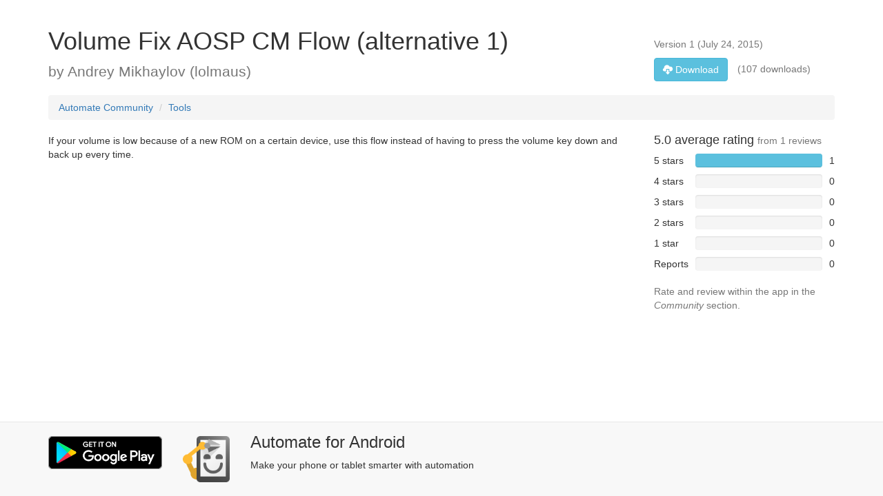

--- FILE ---
content_type: text/html;charset=utf-8
request_url: https://llamalab.com/automate/community/flows/941
body_size: 9378
content:












<!DOCTYPE html>
<html>
<head>
<meta charset="utf-8" />
<meta http-equiv="X-UA-Compatible" content="IE=edge" />
<meta name="viewport" content="width=device-width, initial-scale=1">
<meta name="google-site-verification" content="AmsfQ9X7VHhc4Zjqf7MEMpOah4OH6kv31RKW74TuLew" />

<title>Volume Fix AOSP CM Flow (alternative 1) &sdot; Community &sdot; Automate for Android</title>
<link rel="preconnect" href="https://www.google-analytics.com">
<link href="https://cdnjs.cloudflare.com/ajax/libs/twitter-bootstrap/3.4.1/fonts/glyphicons-halflings-regular.woff2" rel="preload" as="font" type="font/woff2" crossorigin />
<link href="https://cdnjs.cloudflare.com/ajax/libs/twitter-bootstrap/3.4.1/css/bootstrap.min.css" rel="stylesheet" />

<style>@charset "UTF-8";@keyframes loading{0%{-moz-transform:rotate(0deg)}to{-moz-transform:rotate(360deg)}}@-moz-keyframes loading{0%{-moz-transform:rotate(0deg)}to{-moz-transform:rotate(360deg)}}@-webkit-keyframes loading{0%{-webkit-transform:rotate(0deg)}to{-webkit-transform:rotate(360deg)}}@media (max-width:767px){.collapse.no-collapse-xs{display:block!important;visibility:visible!important}}@media (min-width:768px) and (max-width:991px){.collapse.no-collapse-sm{display:block!important;visibility:visible!important}}@media (min-width:992px) and (max-width:1199px){.collapse.no-collapse-md{display:block!important;visibility:visible!important}}@media (min-width:1200px){.collapse.no-collapse-lg{display:block!important;visibility:visible!important}}h1:first-child,h2:first-child,h3:first-child,h4:first-child,h5:first-child{margin-top:0}p.last{margin-bottom:0!important}.display-none{display:none}@media (min-width:768px){.row-vertical-align{position:relative}.col-bottom-align-text{position:absolute;bottom:0;right:0}}.star-ratings>img{vertical-align:text-top}.star-ratings>span{margin-left:5px}.table-ratings{width:100%;margin-bottom:10px}.table-ratings td{padding-bottom:10px}.table-ratings td:nth-child(1){padding-right:10px}.table-ratings td:nth-child(2){width:100%}.table-ratings td:nth-child(3){padding-left:10px;text-align:right}.table-ratings td .progress{margin:0}.max-lines-1{max-height:1.42857em}.exact-lines-3,.max-lines-1,.max-lines-3{overflow:hidden;text-overflow:ellipsis}.max-lines-3{max-height:4.28571em}.exact-lines-3{height:4.28571em}label.btn-link,label.link{display:inline;margin:0;padding:0;font-size:inherit;font-weight:inherit;line-height:inherit;color:#2a6496}label.btn-link{padding:4px 12px}label.btn-link,label.link:hover{text-decoration:underline}@media (max-width:991px){.text-sm h3,.text-sm p{font-size:18px;margin-bottom:5px}.text-sm p{font-size:9px}}.loading{cursor:wait;background-color:transparent;opacity:.8;border-radius:50px;margin:5% auto;animation:loading .6s infinite linear;-moz-animation:loading .6s infinite linear;-webkit-animation:loading .6s infinite linear}.loading.loading-small{border:5px solid #ddd;border-top:5px solid transparent;border-left:5px solid transparent;width:30px;height:30px}.loading.loading-medium{border:8px solid #ddd;border-top:8px solid transparent;border-left:8px solid transparent;width:60px;height:60px}.loading.loading-large{border:20px solid #ddd;border-top:20px solid transparent;border-left:20px solid transparent;width:100px;height:100px;border-radius:100px!important}</style>
<!-- HTML5 Shim and Respond.js IE8 support of HTML5 elements and media queries -->
<!-- WARNING: Respond.js doesn't work if you view the page via file:// -->
<!--[if lt IE 9]>
<script src="https://oss.maxcdn.com/html5shiv/3.7.2/html5shiv.min.js"></script>
<script src="https://oss.maxcdn.com/respond/1.4.2/respond.min.js"></script>
<![endif]-->
<link rel="alternate" href="android-app://com.llamalab.automate/https/llamalab.com/automate/community/flows/941" />
</head>
<body itemscope itemtype="http://schema.org/SoftwareSourceCode" style="padding-top:40px">



<section>
<meta itemprop="codeSampleType" content="script" />
<meta itemprop="programmingLanguage" content="Automate" />
<meta itemprop="runtimePlatform" content="Automate" />
<div class="container">

  <div class="row row-vertical-align" style="margin-bottom:20px">
    <div class="col-md-9">
      <h1 itemprop="name">Volume Fix AOSP CM Flow (alternative 1)</h1>
      <p class="last lead text-muted">by <span itemprop="creator">Andrey Mikhaylov (lolmaus)</span></p>
    </div>
    <div class="col-md-3 col-bottom-align-text">
      <p class="text-muted">
        Version <span itemprop="version">1</span>
        (<span itemprop="dateModified">July 24, 2015</span>)
      </p>
      <p class="last text-muted"><a itemprop="codeRepository"
        rel="nofollow" href="/automate/community/api/v1/flows/941/data/Volume+Fix+AOSP+CM+Flow+%28alternative+1%29.flo" 
        download="Volume Fix AOSP CM Flow (alternative 1).flo"
        class="btn btn-info" style="margin-right:10px"><span class="glyphicon glyphicon-cloud-download"></span> Download</a>
        (107 downloads)
      </p>
    </div>
  </div>
  
  <div class="row">
    <div class="col-md-12">
      <ol class="breadcrumb">
        <li><a href="/automate/community">Automate Community</a></li>
        <li class="active"><a href="/automate/community/categories/20">Tools</a></li>
      </ol>
    </div>
  </div>
  
  <div class="row">
    <div class="col-md-9">
      <p itemprop="description">If your volume is low because of a new ROM on a certain device, use this flow instead of having to press the volume key down and back up every time.</p>
    </div>
    <div class="col-md-3">
      
        <div>
          
            
            
              <h4 itemprop="aggregateRating" itemscope itemtype="https://schema.org/AggregateRating">
                <meta itemprop="worstRating" content="0" />
                <span itemprop="ratingValue">5.0</span> average rating
                <small>from <span itemprop="ratingCount">1</span> reviews</small>
              </h4>
            
          
          
          <table class="table-ratings">
            <tr>
              <td>5 stars</td>
              <td><div class="progress"><div class="progress-bar progress-bar-info" style="width:100%;"/></div></td>
              <td>1</td>
            </tr>
            <tr>
              <td>4 stars</td>
              <td><div class="progress"><div class="progress-bar progress-bar-info" style="width:0%;"/></div></td>
              <td>0</td>
            </tr>
            <tr>
              <td>3 stars</td>
              <td><div class="progress"><div class="progress-bar progress-bar-info" style="width:0%;"/></div></td>
              <td>0</td>
            </tr>
            <tr>
              <td>2 stars</td>
              <td><div class="progress"><div class="progress-bar progress-bar-info" style="width:0%;"/></div></td>
              <td>0</td>
            </tr>
            <tr>
              <td>1 star</td>
              <td><div class="progress"><div class="progress-bar progress-bar-info" style="width:0%;"/></div></td>
              <td>0</td>
            </tr>
            <tr>
              <td>Reports</td>
              <td><div class="progress"><div class="progress-bar progress-bar-danger" style="width:0%;"/></div></td>
              <td>0</td>
            </tr>
          </table>
          <p class="text-muted">Rate and review within the app in the <em>Community</em> section.</p>
        </div>
      
    </div>
  </div>
</div>
</section>



<footer class="navbar navbar-default navbar-fixed-bottom">
<div class="container" style="padding-bottom:20px">
	<div itemprop="targetProduct" itemscope itemtype="http://schema.org/MobileApplication" class="row" >
	  <link itemprop="applicationCategory" href="http://schema.org/UtilitiesApplication"/>
	  <div class="col-md-2 col-xs-4" style="padding-top:20px">
	    <a itemprop="installUrl" href="https://play.google.com/store/apps/details?id=com.llamalab.automate&amp;referrer=utm_source%3Dcommunity" target="_blank"><img 
	    class="img-responsive" src="/automate/community/img/google-play-badge-nopad.png" width="192" height="192" alt="Get it on Google Play" /></a>
	  </div>
	  <div class="col-md-1 col-xs-2" style="padding-top:20px">
	    <a itemprop="sameAs" href="https://llamalab.com/automate/" target="_blank"><img 
	    itemprop="image" class="img-responsive sharp" src="/automate/community/img/ic_launcher-new-192.png" width="270" height="80" alt="Automate for Android" /></a>
	  </div>
	  <div class="col-md-9 col-xs-6 text-sm" style="padding-top:16px">
	    <h3><span itemprop="name">Automate</span> for <span itemprop="operatingSystem">Android</span></h3>
	    <p>Make your phone or tablet smarter with automation</p>
	  </div>
	</div>
</div>
</footer>
 
<script src="https://cdnjs.cloudflare.com/ajax/libs/jquery/1.12.4/jquery.min.js"></script>
<script src="https://cdnjs.cloudflare.com/ajax/libs/twitter-bootstrap/3.4.1/js/bootstrap.min.js"></script>

<!-- Global site tag (gtag.js) - Google Analytics -->
<script async src="https://www.googletagmanager.com/gtag/js?id=UA-39551081-1"></script>
<script>
window.dataLayer=window.dataLayer||[];
function gtag(){dataLayer.push(arguments);}
gtag('js',new Date());
gtag('config','UA-39551081-1');
</script>
</body>
</html>
